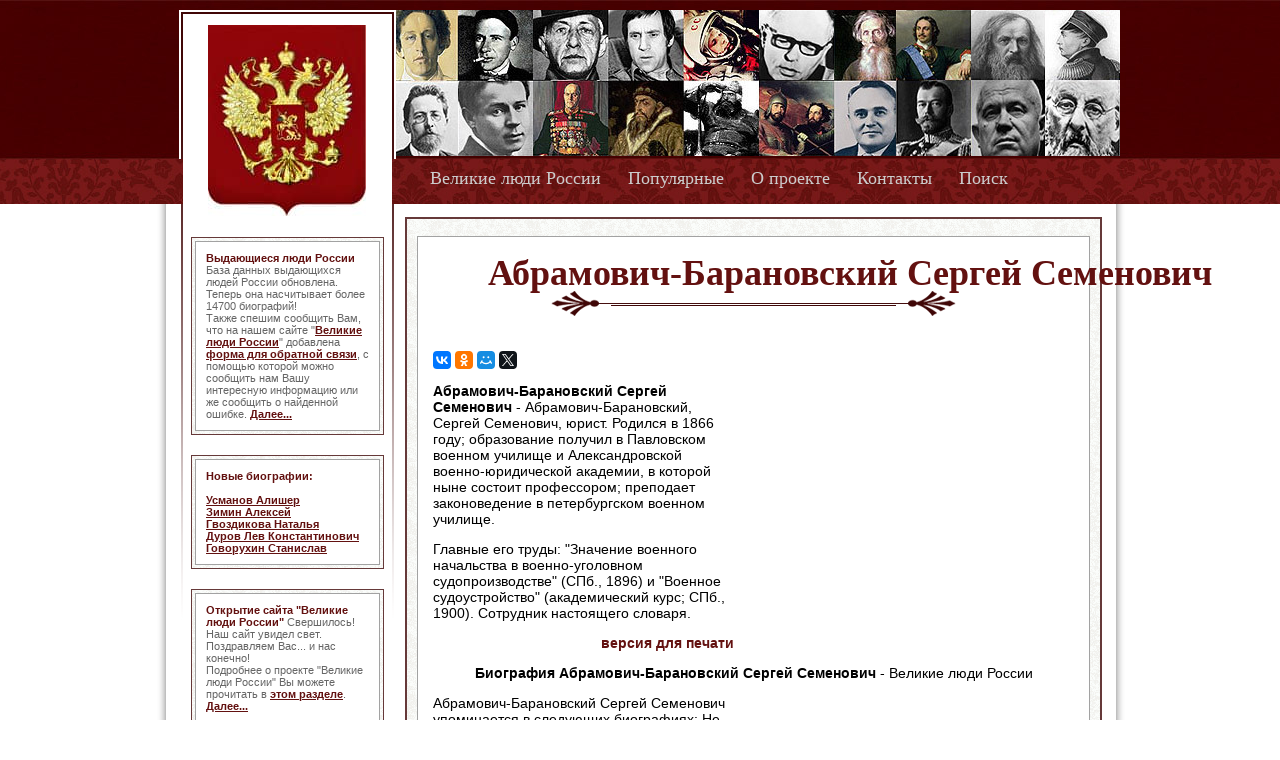

--- FILE ---
content_type: text/html; charset=utf-8
request_url: https://www.google.com/recaptcha/api2/aframe
body_size: 266
content:
<!DOCTYPE HTML><html><head><meta http-equiv="content-type" content="text/html; charset=UTF-8"></head><body><script nonce="qXaT3yu-LrbLmWHSclgR3g">/** Anti-fraud and anti-abuse applications only. See google.com/recaptcha */ try{var clients={'sodar':'https://pagead2.googlesyndication.com/pagead/sodar?'};window.addEventListener("message",function(a){try{if(a.source===window.parent){var b=JSON.parse(a.data);var c=clients[b['id']];if(c){var d=document.createElement('img');d.src=c+b['params']+'&rc='+(localStorage.getItem("rc::a")?sessionStorage.getItem("rc::b"):"");window.document.body.appendChild(d);sessionStorage.setItem("rc::e",parseInt(sessionStorage.getItem("rc::e")||0)+1);localStorage.setItem("rc::h",'1769237597147');}}}catch(b){}});window.parent.postMessage("_grecaptcha_ready", "*");}catch(b){}</script></body></html>